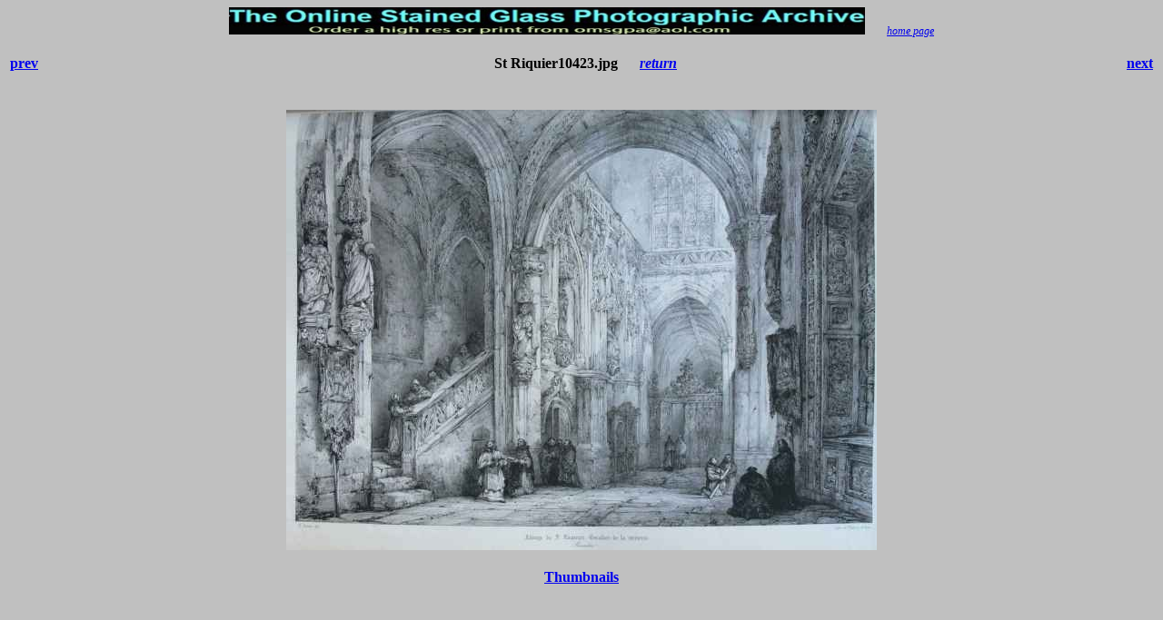

--- FILE ---
content_type: text/html
request_url: https://therosewindow.com/photos/engravings/St%20Riquier10423.html
body_size: 529
content:
<!DOCTYPE HTML PUBLIC "-//W3C//DTD HTML 3.2//EN">
<HTML>

<HEAD>
	<META HTTP-EQUIV="Content-Type" CONTENT="text/html;CHARSET=iso-8859-1">
	<META NAME="GENERATOR" Content="Visual Page 2.0 for Windows">
	<TITLE>Engravings from various sources</TITLE>

	<STYLE TYPE="text/css">
	<!--
	BODY	 {
			Font-Family : Verdana
		}
	-->
	</STYLE>

</HEAD>

<BODY BGCOLOR="silver">

<P ALIGN="CENTER"><IMG SRC="../../header.jpg" WIDTH="700" HEIGHT="30" ALIGN="BOTTOM" BORDER="0"> <FONT COLOR="silver">__</FONT>
<I><A HREF="../../pilot/index.htm"><SPAN STYLE="Font-Size : 9pt">home page</SPAN></A></I></P>
<CENTER>
<P>
<TABLE BORDER="0" WIDTH="100%">
	<TR>
		<TD ALIGN="LEFT">
			<H4><A HREF="St%20Riquier10422.html"><SPAN STYLE="Text-Decoration : None"> prev</SPAN></A>
		</TD>
		<TD ALIGN="CENTER">
			<H4 ALIGN="CENTER">St Riquier10423.jpg <FONT COLOR="silver">__</FONT> <I><A HREF="engravings-i.html">return</A></I>
		</TD>
		<TD ALIGN="RIGHT">
			<H4 ALIGN="RIGHT"><A HREF="St%20Wandrille%2020092.html"><SPAN STYLE="Text-Decoration : None"> next</SPAN></A>
		</TD>
	</TR>
</TABLE>
<BR>
<IMG SRC="St%20Riquier10423.jpg" WIDTH="650" HEIGHT="485" ALIGN="BOTTOM" BORDER="0"> <BR>

</CENTER>
<H4 ALIGN="CENTER"><A HREF="engravings-i.html"><SPAN STYLE="Text-Decoration : None">Thumbnails</SPAN></A>

</BODY>

</HTML>